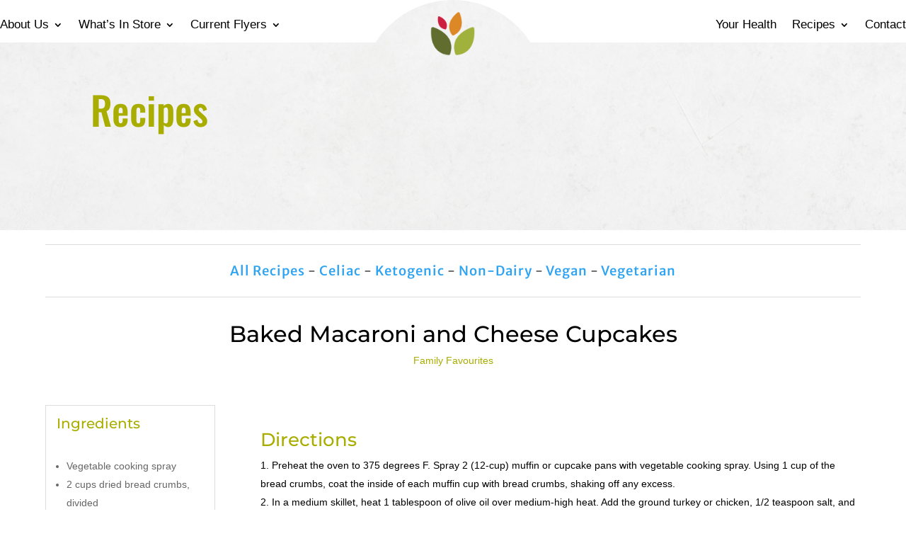

--- FILE ---
content_type: text/html; charset=utf-8
request_url: https://www.google.com/recaptcha/api2/anchor?ar=1&k=6Lfflf8gAAAAAD1BvvBFBvfTREGXjtXfFSvyBIu2&co=aHR0cHM6Ly93d3cubnV0dGVycy5jb206NDQz&hl=en&v=N67nZn4AqZkNcbeMu4prBgzg&size=invisible&anchor-ms=20000&execute-ms=30000&cb=fwroz3xdmee
body_size: 48897
content:
<!DOCTYPE HTML><html dir="ltr" lang="en"><head><meta http-equiv="Content-Type" content="text/html; charset=UTF-8">
<meta http-equiv="X-UA-Compatible" content="IE=edge">
<title>reCAPTCHA</title>
<style type="text/css">
/* cyrillic-ext */
@font-face {
  font-family: 'Roboto';
  font-style: normal;
  font-weight: 400;
  font-stretch: 100%;
  src: url(//fonts.gstatic.com/s/roboto/v48/KFO7CnqEu92Fr1ME7kSn66aGLdTylUAMa3GUBHMdazTgWw.woff2) format('woff2');
  unicode-range: U+0460-052F, U+1C80-1C8A, U+20B4, U+2DE0-2DFF, U+A640-A69F, U+FE2E-FE2F;
}
/* cyrillic */
@font-face {
  font-family: 'Roboto';
  font-style: normal;
  font-weight: 400;
  font-stretch: 100%;
  src: url(//fonts.gstatic.com/s/roboto/v48/KFO7CnqEu92Fr1ME7kSn66aGLdTylUAMa3iUBHMdazTgWw.woff2) format('woff2');
  unicode-range: U+0301, U+0400-045F, U+0490-0491, U+04B0-04B1, U+2116;
}
/* greek-ext */
@font-face {
  font-family: 'Roboto';
  font-style: normal;
  font-weight: 400;
  font-stretch: 100%;
  src: url(//fonts.gstatic.com/s/roboto/v48/KFO7CnqEu92Fr1ME7kSn66aGLdTylUAMa3CUBHMdazTgWw.woff2) format('woff2');
  unicode-range: U+1F00-1FFF;
}
/* greek */
@font-face {
  font-family: 'Roboto';
  font-style: normal;
  font-weight: 400;
  font-stretch: 100%;
  src: url(//fonts.gstatic.com/s/roboto/v48/KFO7CnqEu92Fr1ME7kSn66aGLdTylUAMa3-UBHMdazTgWw.woff2) format('woff2');
  unicode-range: U+0370-0377, U+037A-037F, U+0384-038A, U+038C, U+038E-03A1, U+03A3-03FF;
}
/* math */
@font-face {
  font-family: 'Roboto';
  font-style: normal;
  font-weight: 400;
  font-stretch: 100%;
  src: url(//fonts.gstatic.com/s/roboto/v48/KFO7CnqEu92Fr1ME7kSn66aGLdTylUAMawCUBHMdazTgWw.woff2) format('woff2');
  unicode-range: U+0302-0303, U+0305, U+0307-0308, U+0310, U+0312, U+0315, U+031A, U+0326-0327, U+032C, U+032F-0330, U+0332-0333, U+0338, U+033A, U+0346, U+034D, U+0391-03A1, U+03A3-03A9, U+03B1-03C9, U+03D1, U+03D5-03D6, U+03F0-03F1, U+03F4-03F5, U+2016-2017, U+2034-2038, U+203C, U+2040, U+2043, U+2047, U+2050, U+2057, U+205F, U+2070-2071, U+2074-208E, U+2090-209C, U+20D0-20DC, U+20E1, U+20E5-20EF, U+2100-2112, U+2114-2115, U+2117-2121, U+2123-214F, U+2190, U+2192, U+2194-21AE, U+21B0-21E5, U+21F1-21F2, U+21F4-2211, U+2213-2214, U+2216-22FF, U+2308-230B, U+2310, U+2319, U+231C-2321, U+2336-237A, U+237C, U+2395, U+239B-23B7, U+23D0, U+23DC-23E1, U+2474-2475, U+25AF, U+25B3, U+25B7, U+25BD, U+25C1, U+25CA, U+25CC, U+25FB, U+266D-266F, U+27C0-27FF, U+2900-2AFF, U+2B0E-2B11, U+2B30-2B4C, U+2BFE, U+3030, U+FF5B, U+FF5D, U+1D400-1D7FF, U+1EE00-1EEFF;
}
/* symbols */
@font-face {
  font-family: 'Roboto';
  font-style: normal;
  font-weight: 400;
  font-stretch: 100%;
  src: url(//fonts.gstatic.com/s/roboto/v48/KFO7CnqEu92Fr1ME7kSn66aGLdTylUAMaxKUBHMdazTgWw.woff2) format('woff2');
  unicode-range: U+0001-000C, U+000E-001F, U+007F-009F, U+20DD-20E0, U+20E2-20E4, U+2150-218F, U+2190, U+2192, U+2194-2199, U+21AF, U+21E6-21F0, U+21F3, U+2218-2219, U+2299, U+22C4-22C6, U+2300-243F, U+2440-244A, U+2460-24FF, U+25A0-27BF, U+2800-28FF, U+2921-2922, U+2981, U+29BF, U+29EB, U+2B00-2BFF, U+4DC0-4DFF, U+FFF9-FFFB, U+10140-1018E, U+10190-1019C, U+101A0, U+101D0-101FD, U+102E0-102FB, U+10E60-10E7E, U+1D2C0-1D2D3, U+1D2E0-1D37F, U+1F000-1F0FF, U+1F100-1F1AD, U+1F1E6-1F1FF, U+1F30D-1F30F, U+1F315, U+1F31C, U+1F31E, U+1F320-1F32C, U+1F336, U+1F378, U+1F37D, U+1F382, U+1F393-1F39F, U+1F3A7-1F3A8, U+1F3AC-1F3AF, U+1F3C2, U+1F3C4-1F3C6, U+1F3CA-1F3CE, U+1F3D4-1F3E0, U+1F3ED, U+1F3F1-1F3F3, U+1F3F5-1F3F7, U+1F408, U+1F415, U+1F41F, U+1F426, U+1F43F, U+1F441-1F442, U+1F444, U+1F446-1F449, U+1F44C-1F44E, U+1F453, U+1F46A, U+1F47D, U+1F4A3, U+1F4B0, U+1F4B3, U+1F4B9, U+1F4BB, U+1F4BF, U+1F4C8-1F4CB, U+1F4D6, U+1F4DA, U+1F4DF, U+1F4E3-1F4E6, U+1F4EA-1F4ED, U+1F4F7, U+1F4F9-1F4FB, U+1F4FD-1F4FE, U+1F503, U+1F507-1F50B, U+1F50D, U+1F512-1F513, U+1F53E-1F54A, U+1F54F-1F5FA, U+1F610, U+1F650-1F67F, U+1F687, U+1F68D, U+1F691, U+1F694, U+1F698, U+1F6AD, U+1F6B2, U+1F6B9-1F6BA, U+1F6BC, U+1F6C6-1F6CF, U+1F6D3-1F6D7, U+1F6E0-1F6EA, U+1F6F0-1F6F3, U+1F6F7-1F6FC, U+1F700-1F7FF, U+1F800-1F80B, U+1F810-1F847, U+1F850-1F859, U+1F860-1F887, U+1F890-1F8AD, U+1F8B0-1F8BB, U+1F8C0-1F8C1, U+1F900-1F90B, U+1F93B, U+1F946, U+1F984, U+1F996, U+1F9E9, U+1FA00-1FA6F, U+1FA70-1FA7C, U+1FA80-1FA89, U+1FA8F-1FAC6, U+1FACE-1FADC, U+1FADF-1FAE9, U+1FAF0-1FAF8, U+1FB00-1FBFF;
}
/* vietnamese */
@font-face {
  font-family: 'Roboto';
  font-style: normal;
  font-weight: 400;
  font-stretch: 100%;
  src: url(//fonts.gstatic.com/s/roboto/v48/KFO7CnqEu92Fr1ME7kSn66aGLdTylUAMa3OUBHMdazTgWw.woff2) format('woff2');
  unicode-range: U+0102-0103, U+0110-0111, U+0128-0129, U+0168-0169, U+01A0-01A1, U+01AF-01B0, U+0300-0301, U+0303-0304, U+0308-0309, U+0323, U+0329, U+1EA0-1EF9, U+20AB;
}
/* latin-ext */
@font-face {
  font-family: 'Roboto';
  font-style: normal;
  font-weight: 400;
  font-stretch: 100%;
  src: url(//fonts.gstatic.com/s/roboto/v48/KFO7CnqEu92Fr1ME7kSn66aGLdTylUAMa3KUBHMdazTgWw.woff2) format('woff2');
  unicode-range: U+0100-02BA, U+02BD-02C5, U+02C7-02CC, U+02CE-02D7, U+02DD-02FF, U+0304, U+0308, U+0329, U+1D00-1DBF, U+1E00-1E9F, U+1EF2-1EFF, U+2020, U+20A0-20AB, U+20AD-20C0, U+2113, U+2C60-2C7F, U+A720-A7FF;
}
/* latin */
@font-face {
  font-family: 'Roboto';
  font-style: normal;
  font-weight: 400;
  font-stretch: 100%;
  src: url(//fonts.gstatic.com/s/roboto/v48/KFO7CnqEu92Fr1ME7kSn66aGLdTylUAMa3yUBHMdazQ.woff2) format('woff2');
  unicode-range: U+0000-00FF, U+0131, U+0152-0153, U+02BB-02BC, U+02C6, U+02DA, U+02DC, U+0304, U+0308, U+0329, U+2000-206F, U+20AC, U+2122, U+2191, U+2193, U+2212, U+2215, U+FEFF, U+FFFD;
}
/* cyrillic-ext */
@font-face {
  font-family: 'Roboto';
  font-style: normal;
  font-weight: 500;
  font-stretch: 100%;
  src: url(//fonts.gstatic.com/s/roboto/v48/KFO7CnqEu92Fr1ME7kSn66aGLdTylUAMa3GUBHMdazTgWw.woff2) format('woff2');
  unicode-range: U+0460-052F, U+1C80-1C8A, U+20B4, U+2DE0-2DFF, U+A640-A69F, U+FE2E-FE2F;
}
/* cyrillic */
@font-face {
  font-family: 'Roboto';
  font-style: normal;
  font-weight: 500;
  font-stretch: 100%;
  src: url(//fonts.gstatic.com/s/roboto/v48/KFO7CnqEu92Fr1ME7kSn66aGLdTylUAMa3iUBHMdazTgWw.woff2) format('woff2');
  unicode-range: U+0301, U+0400-045F, U+0490-0491, U+04B0-04B1, U+2116;
}
/* greek-ext */
@font-face {
  font-family: 'Roboto';
  font-style: normal;
  font-weight: 500;
  font-stretch: 100%;
  src: url(//fonts.gstatic.com/s/roboto/v48/KFO7CnqEu92Fr1ME7kSn66aGLdTylUAMa3CUBHMdazTgWw.woff2) format('woff2');
  unicode-range: U+1F00-1FFF;
}
/* greek */
@font-face {
  font-family: 'Roboto';
  font-style: normal;
  font-weight: 500;
  font-stretch: 100%;
  src: url(//fonts.gstatic.com/s/roboto/v48/KFO7CnqEu92Fr1ME7kSn66aGLdTylUAMa3-UBHMdazTgWw.woff2) format('woff2');
  unicode-range: U+0370-0377, U+037A-037F, U+0384-038A, U+038C, U+038E-03A1, U+03A3-03FF;
}
/* math */
@font-face {
  font-family: 'Roboto';
  font-style: normal;
  font-weight: 500;
  font-stretch: 100%;
  src: url(//fonts.gstatic.com/s/roboto/v48/KFO7CnqEu92Fr1ME7kSn66aGLdTylUAMawCUBHMdazTgWw.woff2) format('woff2');
  unicode-range: U+0302-0303, U+0305, U+0307-0308, U+0310, U+0312, U+0315, U+031A, U+0326-0327, U+032C, U+032F-0330, U+0332-0333, U+0338, U+033A, U+0346, U+034D, U+0391-03A1, U+03A3-03A9, U+03B1-03C9, U+03D1, U+03D5-03D6, U+03F0-03F1, U+03F4-03F5, U+2016-2017, U+2034-2038, U+203C, U+2040, U+2043, U+2047, U+2050, U+2057, U+205F, U+2070-2071, U+2074-208E, U+2090-209C, U+20D0-20DC, U+20E1, U+20E5-20EF, U+2100-2112, U+2114-2115, U+2117-2121, U+2123-214F, U+2190, U+2192, U+2194-21AE, U+21B0-21E5, U+21F1-21F2, U+21F4-2211, U+2213-2214, U+2216-22FF, U+2308-230B, U+2310, U+2319, U+231C-2321, U+2336-237A, U+237C, U+2395, U+239B-23B7, U+23D0, U+23DC-23E1, U+2474-2475, U+25AF, U+25B3, U+25B7, U+25BD, U+25C1, U+25CA, U+25CC, U+25FB, U+266D-266F, U+27C0-27FF, U+2900-2AFF, U+2B0E-2B11, U+2B30-2B4C, U+2BFE, U+3030, U+FF5B, U+FF5D, U+1D400-1D7FF, U+1EE00-1EEFF;
}
/* symbols */
@font-face {
  font-family: 'Roboto';
  font-style: normal;
  font-weight: 500;
  font-stretch: 100%;
  src: url(//fonts.gstatic.com/s/roboto/v48/KFO7CnqEu92Fr1ME7kSn66aGLdTylUAMaxKUBHMdazTgWw.woff2) format('woff2');
  unicode-range: U+0001-000C, U+000E-001F, U+007F-009F, U+20DD-20E0, U+20E2-20E4, U+2150-218F, U+2190, U+2192, U+2194-2199, U+21AF, U+21E6-21F0, U+21F3, U+2218-2219, U+2299, U+22C4-22C6, U+2300-243F, U+2440-244A, U+2460-24FF, U+25A0-27BF, U+2800-28FF, U+2921-2922, U+2981, U+29BF, U+29EB, U+2B00-2BFF, U+4DC0-4DFF, U+FFF9-FFFB, U+10140-1018E, U+10190-1019C, U+101A0, U+101D0-101FD, U+102E0-102FB, U+10E60-10E7E, U+1D2C0-1D2D3, U+1D2E0-1D37F, U+1F000-1F0FF, U+1F100-1F1AD, U+1F1E6-1F1FF, U+1F30D-1F30F, U+1F315, U+1F31C, U+1F31E, U+1F320-1F32C, U+1F336, U+1F378, U+1F37D, U+1F382, U+1F393-1F39F, U+1F3A7-1F3A8, U+1F3AC-1F3AF, U+1F3C2, U+1F3C4-1F3C6, U+1F3CA-1F3CE, U+1F3D4-1F3E0, U+1F3ED, U+1F3F1-1F3F3, U+1F3F5-1F3F7, U+1F408, U+1F415, U+1F41F, U+1F426, U+1F43F, U+1F441-1F442, U+1F444, U+1F446-1F449, U+1F44C-1F44E, U+1F453, U+1F46A, U+1F47D, U+1F4A3, U+1F4B0, U+1F4B3, U+1F4B9, U+1F4BB, U+1F4BF, U+1F4C8-1F4CB, U+1F4D6, U+1F4DA, U+1F4DF, U+1F4E3-1F4E6, U+1F4EA-1F4ED, U+1F4F7, U+1F4F9-1F4FB, U+1F4FD-1F4FE, U+1F503, U+1F507-1F50B, U+1F50D, U+1F512-1F513, U+1F53E-1F54A, U+1F54F-1F5FA, U+1F610, U+1F650-1F67F, U+1F687, U+1F68D, U+1F691, U+1F694, U+1F698, U+1F6AD, U+1F6B2, U+1F6B9-1F6BA, U+1F6BC, U+1F6C6-1F6CF, U+1F6D3-1F6D7, U+1F6E0-1F6EA, U+1F6F0-1F6F3, U+1F6F7-1F6FC, U+1F700-1F7FF, U+1F800-1F80B, U+1F810-1F847, U+1F850-1F859, U+1F860-1F887, U+1F890-1F8AD, U+1F8B0-1F8BB, U+1F8C0-1F8C1, U+1F900-1F90B, U+1F93B, U+1F946, U+1F984, U+1F996, U+1F9E9, U+1FA00-1FA6F, U+1FA70-1FA7C, U+1FA80-1FA89, U+1FA8F-1FAC6, U+1FACE-1FADC, U+1FADF-1FAE9, U+1FAF0-1FAF8, U+1FB00-1FBFF;
}
/* vietnamese */
@font-face {
  font-family: 'Roboto';
  font-style: normal;
  font-weight: 500;
  font-stretch: 100%;
  src: url(//fonts.gstatic.com/s/roboto/v48/KFO7CnqEu92Fr1ME7kSn66aGLdTylUAMa3OUBHMdazTgWw.woff2) format('woff2');
  unicode-range: U+0102-0103, U+0110-0111, U+0128-0129, U+0168-0169, U+01A0-01A1, U+01AF-01B0, U+0300-0301, U+0303-0304, U+0308-0309, U+0323, U+0329, U+1EA0-1EF9, U+20AB;
}
/* latin-ext */
@font-face {
  font-family: 'Roboto';
  font-style: normal;
  font-weight: 500;
  font-stretch: 100%;
  src: url(//fonts.gstatic.com/s/roboto/v48/KFO7CnqEu92Fr1ME7kSn66aGLdTylUAMa3KUBHMdazTgWw.woff2) format('woff2');
  unicode-range: U+0100-02BA, U+02BD-02C5, U+02C7-02CC, U+02CE-02D7, U+02DD-02FF, U+0304, U+0308, U+0329, U+1D00-1DBF, U+1E00-1E9F, U+1EF2-1EFF, U+2020, U+20A0-20AB, U+20AD-20C0, U+2113, U+2C60-2C7F, U+A720-A7FF;
}
/* latin */
@font-face {
  font-family: 'Roboto';
  font-style: normal;
  font-weight: 500;
  font-stretch: 100%;
  src: url(//fonts.gstatic.com/s/roboto/v48/KFO7CnqEu92Fr1ME7kSn66aGLdTylUAMa3yUBHMdazQ.woff2) format('woff2');
  unicode-range: U+0000-00FF, U+0131, U+0152-0153, U+02BB-02BC, U+02C6, U+02DA, U+02DC, U+0304, U+0308, U+0329, U+2000-206F, U+20AC, U+2122, U+2191, U+2193, U+2212, U+2215, U+FEFF, U+FFFD;
}
/* cyrillic-ext */
@font-face {
  font-family: 'Roboto';
  font-style: normal;
  font-weight: 900;
  font-stretch: 100%;
  src: url(//fonts.gstatic.com/s/roboto/v48/KFO7CnqEu92Fr1ME7kSn66aGLdTylUAMa3GUBHMdazTgWw.woff2) format('woff2');
  unicode-range: U+0460-052F, U+1C80-1C8A, U+20B4, U+2DE0-2DFF, U+A640-A69F, U+FE2E-FE2F;
}
/* cyrillic */
@font-face {
  font-family: 'Roboto';
  font-style: normal;
  font-weight: 900;
  font-stretch: 100%;
  src: url(//fonts.gstatic.com/s/roboto/v48/KFO7CnqEu92Fr1ME7kSn66aGLdTylUAMa3iUBHMdazTgWw.woff2) format('woff2');
  unicode-range: U+0301, U+0400-045F, U+0490-0491, U+04B0-04B1, U+2116;
}
/* greek-ext */
@font-face {
  font-family: 'Roboto';
  font-style: normal;
  font-weight: 900;
  font-stretch: 100%;
  src: url(//fonts.gstatic.com/s/roboto/v48/KFO7CnqEu92Fr1ME7kSn66aGLdTylUAMa3CUBHMdazTgWw.woff2) format('woff2');
  unicode-range: U+1F00-1FFF;
}
/* greek */
@font-face {
  font-family: 'Roboto';
  font-style: normal;
  font-weight: 900;
  font-stretch: 100%;
  src: url(//fonts.gstatic.com/s/roboto/v48/KFO7CnqEu92Fr1ME7kSn66aGLdTylUAMa3-UBHMdazTgWw.woff2) format('woff2');
  unicode-range: U+0370-0377, U+037A-037F, U+0384-038A, U+038C, U+038E-03A1, U+03A3-03FF;
}
/* math */
@font-face {
  font-family: 'Roboto';
  font-style: normal;
  font-weight: 900;
  font-stretch: 100%;
  src: url(//fonts.gstatic.com/s/roboto/v48/KFO7CnqEu92Fr1ME7kSn66aGLdTylUAMawCUBHMdazTgWw.woff2) format('woff2');
  unicode-range: U+0302-0303, U+0305, U+0307-0308, U+0310, U+0312, U+0315, U+031A, U+0326-0327, U+032C, U+032F-0330, U+0332-0333, U+0338, U+033A, U+0346, U+034D, U+0391-03A1, U+03A3-03A9, U+03B1-03C9, U+03D1, U+03D5-03D6, U+03F0-03F1, U+03F4-03F5, U+2016-2017, U+2034-2038, U+203C, U+2040, U+2043, U+2047, U+2050, U+2057, U+205F, U+2070-2071, U+2074-208E, U+2090-209C, U+20D0-20DC, U+20E1, U+20E5-20EF, U+2100-2112, U+2114-2115, U+2117-2121, U+2123-214F, U+2190, U+2192, U+2194-21AE, U+21B0-21E5, U+21F1-21F2, U+21F4-2211, U+2213-2214, U+2216-22FF, U+2308-230B, U+2310, U+2319, U+231C-2321, U+2336-237A, U+237C, U+2395, U+239B-23B7, U+23D0, U+23DC-23E1, U+2474-2475, U+25AF, U+25B3, U+25B7, U+25BD, U+25C1, U+25CA, U+25CC, U+25FB, U+266D-266F, U+27C0-27FF, U+2900-2AFF, U+2B0E-2B11, U+2B30-2B4C, U+2BFE, U+3030, U+FF5B, U+FF5D, U+1D400-1D7FF, U+1EE00-1EEFF;
}
/* symbols */
@font-face {
  font-family: 'Roboto';
  font-style: normal;
  font-weight: 900;
  font-stretch: 100%;
  src: url(//fonts.gstatic.com/s/roboto/v48/KFO7CnqEu92Fr1ME7kSn66aGLdTylUAMaxKUBHMdazTgWw.woff2) format('woff2');
  unicode-range: U+0001-000C, U+000E-001F, U+007F-009F, U+20DD-20E0, U+20E2-20E4, U+2150-218F, U+2190, U+2192, U+2194-2199, U+21AF, U+21E6-21F0, U+21F3, U+2218-2219, U+2299, U+22C4-22C6, U+2300-243F, U+2440-244A, U+2460-24FF, U+25A0-27BF, U+2800-28FF, U+2921-2922, U+2981, U+29BF, U+29EB, U+2B00-2BFF, U+4DC0-4DFF, U+FFF9-FFFB, U+10140-1018E, U+10190-1019C, U+101A0, U+101D0-101FD, U+102E0-102FB, U+10E60-10E7E, U+1D2C0-1D2D3, U+1D2E0-1D37F, U+1F000-1F0FF, U+1F100-1F1AD, U+1F1E6-1F1FF, U+1F30D-1F30F, U+1F315, U+1F31C, U+1F31E, U+1F320-1F32C, U+1F336, U+1F378, U+1F37D, U+1F382, U+1F393-1F39F, U+1F3A7-1F3A8, U+1F3AC-1F3AF, U+1F3C2, U+1F3C4-1F3C6, U+1F3CA-1F3CE, U+1F3D4-1F3E0, U+1F3ED, U+1F3F1-1F3F3, U+1F3F5-1F3F7, U+1F408, U+1F415, U+1F41F, U+1F426, U+1F43F, U+1F441-1F442, U+1F444, U+1F446-1F449, U+1F44C-1F44E, U+1F453, U+1F46A, U+1F47D, U+1F4A3, U+1F4B0, U+1F4B3, U+1F4B9, U+1F4BB, U+1F4BF, U+1F4C8-1F4CB, U+1F4D6, U+1F4DA, U+1F4DF, U+1F4E3-1F4E6, U+1F4EA-1F4ED, U+1F4F7, U+1F4F9-1F4FB, U+1F4FD-1F4FE, U+1F503, U+1F507-1F50B, U+1F50D, U+1F512-1F513, U+1F53E-1F54A, U+1F54F-1F5FA, U+1F610, U+1F650-1F67F, U+1F687, U+1F68D, U+1F691, U+1F694, U+1F698, U+1F6AD, U+1F6B2, U+1F6B9-1F6BA, U+1F6BC, U+1F6C6-1F6CF, U+1F6D3-1F6D7, U+1F6E0-1F6EA, U+1F6F0-1F6F3, U+1F6F7-1F6FC, U+1F700-1F7FF, U+1F800-1F80B, U+1F810-1F847, U+1F850-1F859, U+1F860-1F887, U+1F890-1F8AD, U+1F8B0-1F8BB, U+1F8C0-1F8C1, U+1F900-1F90B, U+1F93B, U+1F946, U+1F984, U+1F996, U+1F9E9, U+1FA00-1FA6F, U+1FA70-1FA7C, U+1FA80-1FA89, U+1FA8F-1FAC6, U+1FACE-1FADC, U+1FADF-1FAE9, U+1FAF0-1FAF8, U+1FB00-1FBFF;
}
/* vietnamese */
@font-face {
  font-family: 'Roboto';
  font-style: normal;
  font-weight: 900;
  font-stretch: 100%;
  src: url(//fonts.gstatic.com/s/roboto/v48/KFO7CnqEu92Fr1ME7kSn66aGLdTylUAMa3OUBHMdazTgWw.woff2) format('woff2');
  unicode-range: U+0102-0103, U+0110-0111, U+0128-0129, U+0168-0169, U+01A0-01A1, U+01AF-01B0, U+0300-0301, U+0303-0304, U+0308-0309, U+0323, U+0329, U+1EA0-1EF9, U+20AB;
}
/* latin-ext */
@font-face {
  font-family: 'Roboto';
  font-style: normal;
  font-weight: 900;
  font-stretch: 100%;
  src: url(//fonts.gstatic.com/s/roboto/v48/KFO7CnqEu92Fr1ME7kSn66aGLdTylUAMa3KUBHMdazTgWw.woff2) format('woff2');
  unicode-range: U+0100-02BA, U+02BD-02C5, U+02C7-02CC, U+02CE-02D7, U+02DD-02FF, U+0304, U+0308, U+0329, U+1D00-1DBF, U+1E00-1E9F, U+1EF2-1EFF, U+2020, U+20A0-20AB, U+20AD-20C0, U+2113, U+2C60-2C7F, U+A720-A7FF;
}
/* latin */
@font-face {
  font-family: 'Roboto';
  font-style: normal;
  font-weight: 900;
  font-stretch: 100%;
  src: url(//fonts.gstatic.com/s/roboto/v48/KFO7CnqEu92Fr1ME7kSn66aGLdTylUAMa3yUBHMdazQ.woff2) format('woff2');
  unicode-range: U+0000-00FF, U+0131, U+0152-0153, U+02BB-02BC, U+02C6, U+02DA, U+02DC, U+0304, U+0308, U+0329, U+2000-206F, U+20AC, U+2122, U+2191, U+2193, U+2212, U+2215, U+FEFF, U+FFFD;
}

</style>
<link rel="stylesheet" type="text/css" href="https://www.gstatic.com/recaptcha/releases/N67nZn4AqZkNcbeMu4prBgzg/styles__ltr.css">
<script nonce="2IvU5ivi60aAKwSWMQfMuA" type="text/javascript">window['__recaptcha_api'] = 'https://www.google.com/recaptcha/api2/';</script>
<script type="text/javascript" src="https://www.gstatic.com/recaptcha/releases/N67nZn4AqZkNcbeMu4prBgzg/recaptcha__en.js" nonce="2IvU5ivi60aAKwSWMQfMuA">
      
    </script></head>
<body><div id="rc-anchor-alert" class="rc-anchor-alert"></div>
<input type="hidden" id="recaptcha-token" value="[base64]">
<script type="text/javascript" nonce="2IvU5ivi60aAKwSWMQfMuA">
      recaptcha.anchor.Main.init("[\x22ainput\x22,[\x22bgdata\x22,\x22\x22,\[base64]/[base64]/[base64]/ZyhXLGgpOnEoW04sMjEsbF0sVywwKSxoKSxmYWxzZSxmYWxzZSl9Y2F0Y2goayl7RygzNTgsVyk/[base64]/[base64]/[base64]/[base64]/[base64]/[base64]/[base64]/bmV3IEJbT10oRFswXSk6dz09Mj9uZXcgQltPXShEWzBdLERbMV0pOnc9PTM/bmV3IEJbT10oRFswXSxEWzFdLERbMl0pOnc9PTQ/[base64]/[base64]/[base64]/[base64]/[base64]\\u003d\x22,\[base64]\x22,\x22LjrDnsOiw7QHwoTDhkAkNW4+M8OKwpYhR8Kyw78ifEPCtMKXflbDhcOhw7JJw5vDlcK7w6pcWwI2w6fCgh9Bw4VMWTk3w6HDksKTw4/DkMKHwrg9wpDCsDYRwoXCkcKKGsOMw6h+Z8OmEAHCq0PCh8Ksw67Cr0Jda8OWw6MWHFIWYm3CkMOuU2PDvcKXwplaw4kvbHnDtzIHwrHDkcKUw7bCv8Kvw7dbVEAGMk0YQwbCtsOKWVxww7TCpB3CiUcQwpMewoEQwpfDsMO/wp43w7vCqMK9wrDDri3DiSPDpD1PwrduH23CpsOAw7vCvMKBw4jCj8OFbcKtTMO0w5XCsWTCrsKPwpNxwqTCmHdbw7fDpMKyOzgewqzCgTzDqw/CoMO9wr/Cr0Avwr9ewoHCu8OJK8KqacOLdEd/Oyw+csKEwpwkw54bamgkUMOED38QLSXDiSdzWsO4NB4EFsK2IVHCpW7CinQRw5Zvw7DCp8O9w7lLwoXDszMlAgNpwqnCqcOuw6LCrkPDly/DmcOEwrdLw5fCihxFwoLCiB/DvcKUw5zDjUwKwrA1w7Naw6bDglHDk1LDj1XDl8KJNRvDjMKhwp3Dv1QDwowgHsKDwoxfHcKcRMOdw6/CjsOyJSPDgsKBw5V3w7B+w5TCtgZbc0jDt8OCw7vCoC11R8OEwqfCjcKVXjHDoMOnw5tGTMO8w6kZKsK5w7MeJsK9WjfCpsK8L8OHdVjDnHV4wqsIU2fClcK+wrXDkMO4wqvDu8O1bnMxwpzDn8KMwo0rREnDssO2bmrDrcOGRW7Do8OCw5Q1csOdYcK2wpc/SU/DiMKtw6PDtBfCicKSw6zCnm7DusK1wokxXWB/HF4Zwp/Dq8OnXgjDpAEnVMOyw79uw60Ow7d/LXfCl8OvJ0DCvMK2GcOzw6bDlDd8w6/CrXl7wrZJwpHDnwfDpcOMwpVUL8Kiwp/DvcOvw7bCqMKxwr5lIxXDmwhIe8O6wqbCp8Kow4vDmMKaw7jCgsKLM8OKYkvCrMO0wqkNFVZIJsORMHzCiMKAwoLCpcOkb8KzworDtHHDgMKzwofDgEdGw5TCmMKrBsOAKMOGampuGMKRbSN/GBzCoWVAw4RELz9+FcOYw4nDu23Dq2rDrMO9CMOvXMOywrfCssKJwqnCgBkOw6xaw7gBUncfwpLDucK7HmItWsOgwpRHUcKjwqfCsSDDocKoC8KDecKWTsKbW8Kbw4JHwrBTw5Efw5AUwq8bVS/DnQfCrlpbw6Afw7oYLAXChMK1wpLCkMOGC2TDlD/DkcK1wofCpDZFw5TDrcKkO8KvRsOAwrzDpm1SwofCqxnDqMOCwqTCqcK6BMKNLBklw63CmmVYwqY9wrFGBGxYfHfDjsO1wqR1cyhbw4LCthHDmjXDtQg2DVtaPS41wpBkw67CnsOMwo3CncK1e8O1w5IbwrkPwoZHw7TDp8OvwqnDkcKAGMKWJggVdmB/ecOiw6t5w6AiwqkswpbCnDwYSXR4b8KpJcKteHzCjMOCTnllwofCo8OTwpXCj1nDrV/[base64]/DrMKlwrHDp1pDwppMw5MSw6/DmsKvW8Kzw7oKOsKPesOpWU7Cj8OPwpkVwqTDljvCqBZhBRrCukMDwp/DjRBmagXCmwjCm8OdXMK3wrtIeADDt8KTMnQFw5DCpsO4w7TCm8KmOsOAwr9eKmfDqcOMSF8Cw6zCmR/CiMOmw5LDnmPDlnbDh8KvVUZJO8KPwrAPCE/DhsKjwrA+ASbDrsKhSMKzABkCSsKQfBobE8Knd8KkJ006Q8OKw6zDrsK9CsKnZh4HwqXDhX4bwofCuQbDv8KOw74HKkbCrcKHSsOcJ8OOUMOMNQQfwo4vw5vCr3zDpMOZHm3Dt8Kpwo/[base64]/[base64]/CvcKBwpDCj3HCgEsCdsOCwrTCtw4yc1txwojDscO8wq87w4c+w7fCnnocw4HDicKywo4kFHvDqsKEPEFRNHrDg8K9w6MWw7FZLcKMSUTCiVAQYcKOw5DDsXVXEEMyw6jCtAkjwqRxwoDCpWjCh0JLAMOddkTCoMO2wpUhfXzDmiXCjW1Sw7vDpsOJVcOZw69ow6/[base64]/[base64]/Dr8Ksw6hKJwkbwoU6GMO4L8OPBMK9wop2wp/[base64]/CsHjCrzXDtF/CqsOFQBUDw6vCrHzDqHEraVLCsMOmCsODwrLCsMKlHMOZw5jDjcOKw7xCWWY+FGoxTAArwobDtsObwqvDgnEsWAY0wo/[base64]/CrcKDTXjCocKeC0Rlw4jDlMO/wpHDqcOeCnMZF8Kew5YLbHVnwrkjL8K4dMK/w6pVe8K0DQAnXsKnOcKVw5XCpcOCw4krLMK+PxfCksORfRnDqMKQwr3CrCPCgMOmNUp3EcOgw7TDj1ANwoXCjsOvTMOrw75DFsKhZ0TCj8KGwrXCrQvCsjoXw4ITS3YNwofCoVU/w6VZw7zCosKSw7LDsMO4CBETwqdUwpRGNMKKYHTCpwfCvgZBw5LDosKDHMKYeXRFw7Buwq3CpA4caRFcJQF7wqHCq8KVDMO/wrfClMKiKjQkLm9qF3vDsBLDjMObVXjCi8O8JsKnS8Ohw6ULw7kaw5LCq0Z7JMOmwq8uTcOvw5/CgMO3D8OvQ0nDsMKsMCjDhsOiHcKKw7HDjELCm8O9w53DiGHCkg/CoWXDtgotw7Akw6ImU8OdwrM9RCwgwr/[base64]/CnGvDhEbCui9RwqNlw7oxDsOswr7DjmApPAFsw5sDYypNwq7Dm0ptw4h6w51vwqkpXsOqfy8pwrvDiBrCmMOcwojDtsOTw5JOfCzChmBiw4rCp8Otw4w3wq4ow5XDt2HDn2PCu8OWY8KGwqcVUzh3dsOqZcODUD40TVtJJMO/OsOqCsKNw5h4EglSwpnCtMKhf8O8AsOEwr7CisKhw4rCvmLDvVMLWMOUX8KrPsOQBMO7Q8Kcw5MWwplNwrPDssOhYnJqUMK7wpDCkE3Dv1ddGsKsABELEEPDrUo1MEfDnA/DiMOuw63DlGx6wqnDvnMeQkt+V8OPwoZyw6F/w6BAC0PCqkIPwqxoX2/Cni/DmRnDrsOBw5rCoCxgGcOSwo7Dj8OyNV0SD21vwpBjeMO/wozCpHh9wopbcBYPwqRBw4HChCQJbChPw7dBacKuNcKHworDmMKqw7h6w6XCniXDkcOBwrgwCsKawq5Sw4dQK1JXw7QTb8KoHi/DucO+NcOLfMK0KMOUE8OYcz3CgsOJP8OSw5sbMxIiwpbClGPDkCLChcOsByLDu00Ewo13NMK/wrAlw5NHOcKyPsOkCF44Nw4bw7M6w57CihzDpgAAw6HCnsKWdg1nC8KgwqbCjAYHw6I2I8O/w5PCnMOIwrzCqWXDkGUBYm8wdcKqOMK9ZsO0V8KJwoJiw6EIw4UJdMOkw6xRJcO3dWxIAcOQwoltw7DCoSYYaw1ww5xVwqnCoh5Ewr/DnMKHeDE3XMKqA1/DtTfClcKGfsOQAXLDl27CgsKufsK9w7tnwoPCqsKyMRPCk8OsSz0ywq9JHSPDr2fDsjDDsmfComdTw6d7w594w4g5w7IRw5/DrsOGXsK+VsKqwojChMOmwrpMSMOVNiDCucKGw57Cv8KmwpUKPGnCglDCt8OhMig4w4HDh8KoMBXCnA3CtzpUw6jCgMOtehB3SkIowqcDw7zCpzRYwqdDTMO/w5caw78bwpTCsTZgwrtrwrHDrxRQJsKDesOUO13ClmkCBMK8wqBDwp/DmT9/w4IJwqAqc8Oqw4dwwojCoMOYwp0dUW/[base64]/[base64]/[base64]/Ds152LMOpwqTCuxnDiU1pwpLDkcK8w5bCp8O1w618U8OxfEI6XsOCV3BLLAdDwpTCti5Nwo4Uwo5Rw7/CmB9JwpbDvTYUwrsswppBZjLCkcKkwrV1wqRPPxhlw7Vpw67CoMKmORxqPmzDkwPCksKOwqfDgTQNw4c4w4bDrzTCg8OOw5PCnXhbw6tmw5wrUMO/wqDDjEvCrU48eiB5woXCgivDlzDCmRJXwp7ClzHCqE4xw6h/[base64]/Dhgk7wr7DicKxK8K/XcKcw6NEwpXDmsO2wroLw7HCjcKew7TCgzTCoU5aR8OCwptNPTTChsK5w7HCq8OSw7fCiUnCp8Ozw4jCnDLCuMKFw6vCn8Omw7VRGRkWEsOLwqEEwpl6K8OzODQve8KFLkDDpsKZIsKhw4nCrCXCiT1SF2Uswp/DoHIaU1/Dt8K+PC3CjcOYwpNsZnXCjjrCjsOjwokSw4rDk8O4WTfDhMOYwqMscMK9wrfDsMKiLwEhXirDnmsrw4hVOcKjfMOuwqUowrUCw7nChsOUD8K3w5thwonClcOEwq4gw4vCnmrDtcOPElBywrTCiUI+LcKfOcOOwprCmcOiw5fDri3CnsK/X3wew7fDpnHCijzDrTLDm8KOwp0DwqbCsMOFwoVvRBhMVcO9b0Unw5TCqQNZexpzaMOZWcK0wr/Coyh3wrHDpQ54w47Dn8OSwol1wqbCrC7Cp2HCsMKlYcK3KsObwrAFwpRNwofCsMKlTUBnWS3Cq8KxwoNsw6nCoV84w79ebcKDw6HDosOVO8KrwonCkMKpw6tCwottFG9ywpc6ABfCr3jCmcOlCH/CpWTDiyFsC8OywoLDvk1VwqXDjcK+ZXNCw7vDosOiZcKSMQ3CkRnDlj4hwo17ThjCrcOFw4AbV2rDizHCo8KzcULDhcKGJCAsEcKrODJcwpfDo8KHSmknwoV5dC9Jw68SWVHDvsKVwrtRM8O/w6jCp8OiIjDChsOZw6vDjzXDvMO2w7Imw4sqAS3CmsKPEcOuZRjCl8OOKVrCnMOYwopXSUU+w4wjBhdadcOnw7x8worCrsOww5p1VyXCimMfw5FNw5QOwpAYw68Pw6/CjMKtw54rR8KQSDnDmsKWw71MwpfDji/DicOMwqZ5JlJGwpDDg8K5w5UWAjRLw5/Ct1XChsKsasKKw6zCgGd1wqw7w5skwqTCvMKlw6BfaFbDrzPDsyTClcKlfMKnwq4Ow43DpMOTJCvCiU3CvnDDgkTCpsK5ecOpKsOiV03DgMO+w7vCn8OMDcKIw7fDkMO0dMKIPsK6Y8Ouw4NHYMOsN8OIw4/CocKTwoMawosaw7wIw41Gwq/DjMKDw4/DlsOJHwF2GBhobmpWwoAAw6/[base64]/woPCuMOpTFN6TsKpGBQYV3I4Q8ONaMONMcKJGMKewosuw6J0wphPwo4Ww7QQQhE8G3hjwp0XfQXDrcKQw61kwqjCiWnCsRvDtcOZw6fCrBzClMKkSMKnw68PwpfCsmF6IggxN8KeERoPOsOJGsKnSV/ChVfDo8KsIjZuwoASw69xwqXDmcOvantIGMOTw6nDhgTDmi/DisKvwr7CpGJtehAgwr58woPCn0HDh0DCsxFVwqzCp0HDlFfCmwHDrsOtw5QFwr9UDHLCmcK4w5ESw5J8TcKyw4zDpsKxw6vCsnZywqHCuMKYFsOCwo/DmcOrw4xiw5vDhMK5w7Ygw7bCrMKiw6xjw7TDqWwdworCscKPw7Jiw58Fw65Yc8OqdSDDoXHDo8O0w5wlwo/[base64]/DncO3wo0yEgUTwoc2NMKzw7HCn0LChHDDii3CmsOPwqRIwqfDosOkwoLCkWAwQcOfwqjCkcKYwrgkc03DvsOpwpcvc8Kaw6TCvsOPw6/Dj8KCw5DDh0/DncKbwo06w6FlwoZHL8OLSMOVwq1uJ8OEw4DCjcOQw7geYB0vSSHDtE7CvHLDjFTDjk4LScK6U8OQPcK+eCNJw7UBJyDCqiXCtsO7CcKDw4rChV1KwoJvLMKMOcOFwoBdCcOeesK9JyFPw4lYYHldUsONwoTDmz/ChQp9w4vDtcKjfsKYw7rDgSDCpsKvXcO7FiczM8KIVUpRwp8ow7wHw6ttw6YZw6tJNMK+wqAsw73DvsOTwrwFwpvDnWtWWcKfYsOHPcKcw4LCqHIiV8OBLMKCVlPCiVvDqwDDsnh2d3LCkywpw7PDskXCtlABR8KNw6zDssOFwrnCjEx+RsO6NDMXw4xGw63DmS/CvsKgw5cXwo/DlMOnVsOMDcOmZsO+RsO0wowCJMOhLjYtWcKuw6jCvcONwqDCocKBwoHCn8OQAGdlI1XCgMOqFnZSLhIhfjhww5fCsMKlPQrCqcOjNHXDnndIwokCw5fCuMK/w6V2KsOhwrMjdzbCtMOVw6JxLRXDgVFvw5rCrsOuwq3ClxLDjVPDrcKywrs5w6wKTBhuw6rCmy/CgMKNwrtQw6fCksOvSsOOwp5Rw6ZlwrjDsm3DvcOmLVzDrsOOw5PDi8OuacKvw6tGwowBY2AhMzNbB3rCj1RuwpAGw4bDo8Kow6fDi8OcKMOiwpIPcsKHZsKgw6rCpkYtPRTCj3LDs2jDs8KdworDsMOpwpknw7gseh7Dlz/Cg1LCtj/DmsOtw7hpOcKYwoxmZ8KhEMOHF8ODw4PCnsKTw5wVwo5sw5zDoxluw5E9wrDDrzRYXsOUasOTw5PDvsOKfjYqwrXDiDRmVTAYFgHDv8KFVsKPRTYLA8OKAcKqwobDsMOxw4nDtMKKYFjCpcOLUMOhw7vDhsONeknDrF0tw5LDkMKCajPCk8OAwoPDnG/Ct8OaasOqccOMcsKWw6fCuMOkDMOmwqFTw7J6AsOAw6V/wrc6JXRpwrg7w6HDjsOVw6dpwqfDsMOUw6FHwoPDvlHCk8KMwqHCtn1OeMKmw5PDo2Vsw4RQTcOsw5wkBsKLLQNrw5YmYcKzMj0Jw5w1w4ZtwrF9YTkbOBzDo8O1chLCjlcGw7jDiMK1w43CpUHDrknCusK/w6UKw5nDgk1ECcOkwrUCw5fCj1bDsiPDlMOhw5TCjEjCscOJwqPCvl/ClsODw6zCtcKowoHCqFY0WcKJw6Zbw5vDp8OJHnjDscOLeHjCqwrDvB8wwrzDtxDDrVLDh8KQCXDDlsKZw5hIa8KcDAQ+MRLDq1wNw79WJEbCnkTDpsOqwr4ywrZRwqJ/FsOYw6l8FMKaw60FdChDw5/[base64]/CtVUaOz/DlFPDmsKEw53DvzZdw43CssOCGMOwN0U6w4TChmQNwoJ3UcOcwqbCi3fDt8KywqMcFcO2w7PDhR/CgyTCm8KYKQg6woZMEHldRcKewqssMCPCn8KQwqU5w5HDu8KvNxIFwq1Awp7CvcKwKwgeWMKjOlNGwosMw6DDmUt/QcKJw6ETKEpfAytdPUMKw6Q/fsO8IsO3Q3DCk8OXeGvDg3fCi8KxT8OMAkYNYsOCw7B7bsOWKgjDjcOdYMKcw5xQw6MeBHjCrMOPTcKmVH/CuMK9w7U3w4MVw6/CucOgw7VzckA3W8Kyw6gbasOYwp4XwoJOwpVRA8K8dVPCt8O0MMK1YcO6CzzCpsO8wprCkMKZT1ZGwoLDlyEwGx7ChU3DqgsBw6zDnnPCjAhwK3/CkRp+wrXDsMOnw7fDuQcTw5LDtsOsw57ClSMTMMKMwqRRwrhzMcOcETfCqMO3YsKMCFzCsMOVwpgKw5IbI8KJwo7CgB8vwpbDjsOFNwHDsxolw6kSw6rDvsKGw5YdwqzCq3Qaw64Bw4ErTHzDlsOiE8OnH8OwL8OZRMK3OD1xRBpQY1/CuMO8w7zCmFFxwoJLwqXDtsKCcsKSwq/Ch3EAwplUVGDCgw3DngYTw5B4LzDDgQc4wpZDw558BsKiZFJywqszeMKpBko6w4Zlw4/ClEA6w75Rw7BAw6rDmmlYJThREcO3YcK1M8K1XWswU8O8wrXCksOzw4NiLMK7MMKKw4XDssOwCsOsw5XDkV1kAcKACks3WsKww5R0ZFDDgcKrwqZhVG9Jw7Jvb8OAwrhJa8Oow7vDmlAEXHNMw6cGwpUvN2gQWMOFIsKTKgvCmcO3wo7CrRh4AMKHZk8owo/DmMKTDsKkZsKowqxcwonDrTgwwqhkcnTDhE87w4ttN3fCssK7QDN7fEDDjsK9VzzCrCrDgBF6WC99wqDDtT/CnWJKwqbDlx8zw44mwpYeP8OEw6pPNkrDgcKjw61tAA4QD8O2w7HDr1QLKh7DuRPCqMOZw7Bew5bDnhjDo8OjYsOPwprCvMOmw7Bbw4JHw5zDjMOewrpXwrhpwq7CscOCO8K4VsKsVAsMKMO6woPCvMOtMMO0w73Cn0DDpcK7ZyzDvsOeIhF/wp99UMO7asOtIsKFKMKmw7nDrwpkw7ZUw7oUw7Ykw6PCv8ORwpPDkmbDvkPDrF5AW8OqZMO1wqNDw77CnSrDl8OmV8OGw4EDaQQhw6AqwpoJR8KCw6UvES82w7XCnmsOZcOHVm/CqQZzwrwQbynDncO/e8OMw6fCv0sWwpPChcK6cQHDqVANw6c+NsODecO8XFZtGsKEwoTCo8OVPwB+ehEjwpDCpSvCtXLCo8OrZT4oAsKMPcOPwpBdCcOHw67CuXfDuw/ClW7CnEJDwoJ1bFl5w5PCqsKxNwPDocO2w4vCiW59wrQgw6LDrDTCjsKoI8KkwqrDosKhw5/[base64]/Cn1ETMMOCS3rDogzCh8KSw47CusK/LjUYwqLDmsO/wqcLw5huw6/CrjTDpcKpw6BhwpZ7w4VNwolAH8K0DFLDt8OywrfCpcOVO8KFw6bDrm8KLMODcnXDgyJNccK8C8Orw5BhWGN1wokBwoTCn8OHS3/DtcKHB8O9HsKbw5XCgzRRVsK0wqhfC3DCqWTCrTDDqcK5w59UHkXDpsKhwq/DlR9PeMOFw5LDkcKZTUjDh8OSw7QZIWldw4szw6HDi8O+HsOGw7TCscK4w4EWw55uwpcpwpvDrMKHSsOMbHfCicKCfVIFEW/CvjpHNTjCjcKME8KqwoBJw6xdw6pfw7XDtsKdwpxsw57CtsKEw607w6TDoMOww5gBHMKRdsOGYcOsSV1MMEfCgMODDsOnw6zDmsKcwrbCjFstwqXCjUopanfCm3/[base64]/[base64]/CvQBUJRdre8KPw7EBTsOFw4V9wptPc8Krw4DDicKgw5A0wpLCvRhtVQzDr8ODwp9GdcKBwqfDksK3w6LDhQ0fwrI7X289H1Euwpgpwo5pwokFMMKFT8K7wr/Cp2AaBcOJw4TCiMOxIEEKw5jCl1fCsWnDrwTCkcKpVzB1NcOsQsODw5Zhw4/DmlPCsMOhwqnCicORw5hTTWJvKsKURy3ClcO+JCo6wr85wqzDs8O/w53CicOBwoPCk25jw4fCkMKWwr5lw6LDpSh3wp3DpsKHw6h8wpQeEsK1MsKVw6nDtkMiYAN5wonCgMKgwpnCrVXDoHzDkRHCm03CrS3Dh1Ymwrk7ViLCicKnw4PCisO/wpxhHm3ClMKbw43Ds1xQOMKpw7rCviV7wpZrWnAgwo95FXTDmCAAw7whcXBHwqPCs2Ifwo5zDcKNfSLDiV3Dm8KIw5rDncKCdsK1wo4+wrvCnsK4wrR4LcOPwr7Cm8KkEMKwYz/[base64]/[base64]/woXChENcwpbChW/CscOzIMO+TQrDowvDvX/CpcOyLiHDmCgEw5NlL2UJPsO4w4BMO8KIw4fCvlXCu3vDkMKBw57DuGhAw6vDr19xGcOXw6/[base64]/EcOiD8KPQcK/wp4Zw41GeiYDUxAXw5rDj0rDrWpCwqzCosO2aBAYOg3DpMKWExBaEMK2Ln/Ci8KTAyIjwoNzwq/CscOFQlfCryjDksOYwoDCncKhfT3Cj1PCq0vDhsOhAGLDtEY0GjDDqykKw7DDt8ObAxLDvB85w53CgcKNw6rCg8KhVXdAYw8VBsKZwqR6OcOyBkl/[base64]/Chx7CoxfDrjvCpjzDnsOuDcOGBkjDtcKaSEsNPgFTfDHCsTwsVyF+RcKhw5XDj8OhZ8O+YsOhFsKnUTEVVWp7w5bCt8OXJwZGw4rDs33CgsO5w4fDumLCuUIRw7AWwpwdBcKXwp/DsXAhwqfDpETCucOdMMOiw558JcKzcTt7BcKhw6ZRwo3DrDnDo8Olw5fDp8KYwqwjw6fCn2vDscK8BMKgw4rCi8O1w4TCp3TCrnc+aFPClTAvw444w4HCq3fDssKHw4jDrBcqGcKiwo3DocKEAsO3wqciw4nDl8Odw6jDgMOWwqjCrcOiJDF/XmYyw61JBsK4NcKcdQBeeBFow4DDh8O+wodiwpbDnCkUwoc2wp3CvzHCpgFmwoPDoSjCmMOmeDNfYTTCuMKsVcOpwppmbcKow7HDogTCucKiXMKeFjfClVUbwpvCpn7DiTstMsKfwq7DqgrCp8OyJ8KhUXMbfcOiw40BPwbChgnCrnJNGsOOEMOkwpfDgh/DtsODRDLDjyzCum8TVcKjwqDCsCjCiQzCin7DnWHDnGXCuTRWHSfCr8KIB8Ofwq/Cs8OMaxg/wobDlMOpwqoQBSwIb8OVw4JGdMOaw5dQwq3CpMKBNCUgwqfCvHolw7rDgQJqw4lZw4ZuMmzDtsOWw5bDr8OWVSvDtAPCt8KdEMOawrtPXkfDjlfDvmgBLsO7w7VXVcKLLlXChVbDsxVtwq5QMz3ClcKww7YWwp7DjWXDunh0Oy1/[base64]/[base64]/[base64]/UkLDq8KBw4XDkF09wr5XwrzChsK+HMOzF8OwblVswoUwWMKjPlcEwpbDjT7CqV5jw6Q4ECXDlMKCZ2hhGjjDsMOIwoUGEMKGw5fDmMOKw4zDlAY0VnrCt8O4wrLDhHx4wqbDiMOSwrcBwo7Ds8K5woTCjcKzbjA2w6LCvV/DuUgdwqvCn8OGwpc/NcKSw6hRIsKbwpACK8OYwrjCgMKETcOXMcKGw4jChWHDgcKTw7MqacKPL8KxesObw5rCo8OdH8O2RiDDmxcPw5Vew7rDocObO8OXHsO4IMOtH21ZQCzCuT/ClcKqWm1Mw65yw5LCj08gaATCuEZFYMO9csO9w5fDlcKSwojCgFfDkinDvlQtw5/CsBnDs8O6wofDrS3DjcKXwqFJw5FBw6suw7oUBHjCggXDpSQ7woDCun15J8O+w6YOwohFGMKgw5/CksOOf8KwwrXDtjHCpTTCgC7DpcKSMwMMwoxdY0AmwpDDvVAfNAnCv8KmC8KvFU/DvsOWY8OoSsO8b0bDuiHCssKiOl4sWMO4VcKzwo/[base64]/[base64]/[base64]/wpkuw5xYXw7DskQIJMOawrl6wrTDvhZywoJVY8KTScKkwqDCq8KhwrHDoyslwq1fw7rCgcO1woXDq3vDncOgSsK0wqLCpnJ1CU0gPibCjcKPwqVwwp1Rw7Rkb8KmIsOyw5XDrSHCnhUqw6lUGz7DpMKJwqVgR0R5KMKMwpsJYcOaTk0/w5sdwphPMyLCnMOJw67Cr8K5MVlrwqfDicKTwpPDoVDDo2nDoC/[base64]/DucOQYUxDBcKNwpbCl8KRw6LDrsOIw5rDv8Oyw7fCtUh1Y8KVwqQoRSkLw6zDrRvDo8OGw47DosOOYMOxwo/CjMKVwoDClQVEwoMQccOfw7VVwq1Fw6vDqcObCVfCrQzCnCZ0wqEKVcOhwr/DpsKiU8OHw4rCtsK0w7VVHAXDqcK8wrPCkMOyZB/DgHVyw4zDjio9w73CpFrClH5TUHR8QMOQEEVOX1fDr0LCh8OgwrLCpcKAFGvCmWfDoyASWnfCvMO0w4YGw6J9w6sqwrV4MUXCqF7CjsO2YcO/H8OoUx4vwrvCsFcQwp7CoV7CnMKeasOcYlrCiMKAwr/CjcKXw4gOw57Cl8Otwr7CtFFqwrhpFULDjcKNw5PCtsKfcyoVOS8awpYnbsK+w5NCOMKMwo3Dr8O8wrfDq8Ksw5hqw7rDk8OWw59Cwr12wo/CiyssWcKmY0pzwp/DocOIwqlWw4pHwqfDoRUmeMKOHcO0MlsELXNvJHVjYAvCoRLDugrCpcKowqIswpzDkMOkX2wEcCVewrdFI8OmwrXDl8O7wr9XWMKKw7FwQcOLwoRfWcOzJTXCg8KqfSfCr8O0LGEVOsOcw7ZILxplBWHCk8OmYm4SaBLCtVNyw7PDtA4Rwo/CggDChQwGw4vCgMORYxrChcOEYMKcw7JYOMO6w71Ww4BDwrXCqsOywqYPeCjDssOOU3Uxw43CkgJkJ8OvERzDjWEgYB3DhMOTQ2LChcO5wppfwo/CqMKtOsODR37DhsOgCS8ufERCWcOkFCACw4p5WMOzw67CogtRK3/DrjTCsE4gbcKGwp8IZXofQQ/Cq8KEwq8IbsKuaMOZahtEw7hZwpDCnRbCgsKqw4XDhcK7worDhhA1w67CtlEawqzDq8KPYMOVw5DChcKwVWDDisOSZMKZKsK/[base64]/DvsKYwo7Dv8Otw4jDvsO5csObw4PClMKXVsONw53Dm8KYwqfDjVsOH8OowoTDpcOHw6U5DSYlQcOLw4/DtgVxw7BFw6XCq1B5wr/Chj/CpcKlw7fDssOawp3CiMKhYsONLcKZc8OCw7hgwqZuw6lUw4rCl8OEw5IXe8KqZnLCvifDjxjDtMKYwp/ClnbCpMKfejVyYRbCszfCk8OLBMK7cX7CusK4NmkqQcOgflnCrMK8L8Obw6xaUGwAw6DDrMKuwrrDnCAxwpnDoMK0O8KkLcOFZCbDpVdxB3rDuWvCsx7DiS0UwpJ0P8ONw4RVD8OXMcK9BMO7wrx7JzTDmsK3w4BKZcOEwoJHw4/Cpj1bw6LDji9ufnthLwzDkcK4w61OwqzDqcOXw6dww4fDsxZ3w5EPUMKBScO0ZcKuwrvCvsKgDDTCpUcvwpwRwrgwwr4GwpZnF8Kcw5HCgGJxCMKyAz/DlsKSMiDCqkU4JEbDkgXChnXDuMKfwpN5wotWKznCqjsSwobCm8KYw7xtQsKfSyvDlSbDqsO+w4dEUsOMw5NxWMKywp7CvMKtw4DDh8Kdwp4Ww6QYWMONwrEiwr/CqB5nGcObw4zCkjw8wp3CgsOGXCMew65cwpzCl8Kowok/LMK3wqg+w7vDs8O2KMKwBcO9w74dHQTCg8OQw4hAASPDhXfChTQMw5jCglEqwpHCscOGGcKhEBcxworCuMKtCxjDrcKnfEDDjWTCswHDrAZ1ecKOHcK3fMO3w7E7w58hwrTDosKVwo/CvWnCkMO/wotKw4/DvAbChEtHKEgAQRfDgsKhwoZSWsOmwpZyw7MPwo4FLMKxw4XCnMK0dgxXfsOVwqp1wo/ClTZebcK2WD/Ct8OBGsKULsOWwolHw6p2fMOEYMKbV8OFwpzDjsK/w5jDncOiJzTDkcOewrEmwpnDvxNtw6Yvw7HDiEIZwr3Cvzlhwo7Du8OOFU4ZRcKcw5JFbnbDlFfDh8OawqQ8wpfCoGTDosKLwoASeR4CwooLw7/[base64]/CrBbCvcKCwp/CpcKKESzDnxLCjsK0RMKBA3gEJ248w7zDv8Onw58pwo9Aw7Zqw5xGc1pTNFMHwq/ChzZAHMOOwqDCu8KLcCbDqMKfZnUrwoRpcMOQwpLDrcOww7sTL10OwqhVXcK3ER/DgMKAwrUHw7vDvsOWC8KYPMOhWcOSI8KRw4bDpsKmwrnDgjXDvcOQX8Oaw6UoGE7CoF3CrcO6wrfCqMKDw4TDljvDncOQw7wyasKsPMKMUyJMw6oYw78oflosCMOJcQbDpRvCgMOcZDXCjR/Du2VdE8Oew6vCp8KDw4pBw4BMw5E0fcK2UcKUb8KHwo1uWMKmwp43HxbCh8KhSMKSwrfDmcOgPsKNPgXClUZyw6hFewbCngITJcKiwqHDjUXDsCp7a8OVAnrCjzrCqcK3csOQwqzChVUREcKxZsKpwokmwqLDkF7DjAo/w5TDm8KKCsOKA8Ojw7x/w4BWXsODGDUaw4lkPgLClsKcw4d6J8O9wqjDh0htBsOLwonCo8O2w4TCgA85EsKLVMKkwoEyYlYZw5VAwonCkcK4w68Bey3Cqz/DoMK+w4NNw6VUwojClgBrWMOWPQUww6fDoVXCvsOTw4tEw6XDu8OOMl9GOsOmwp/[base64]/wqYiw5Y4IGsBIAxawqPCj1vCm8KmIQ7DiUzCu001THDDujYQH8KFP8OdWmDCpF7Dn8Kowr9Ywq4NABHCicKzw5c+J3rCqC/[base64]/wp3Dk8Kxw4TCk8KQw5t1GcK4wpUuwqTCoMKWRVpQw7/CmcKuwqHCn8KUfcKlw5MUAHRuw6o/woR2eTJPw6MmGMKKwqUOAkfDpQN3FXjCj8K3w6DDq8OEw7lrMWzCrQ3CtR3DmsO8ITXChRPCuMKgwolLwpbDicKWdsKqwrF7PwZ0wq/Dv8K9ZgRFLsOaO8OVBkrCm8O0wr1lCMOsR2tSw43CrsOuE8O1w7fCsXjCi0YDVSgKXl7DrcKBwofDr2E1SsOaNcOVw4XDvcOXI8OWw7d9IMOLwpQgwoNJwq/CrcKpEsOgwojDvsKpIcO/w4nCmsO+w53DrxDDvXJpwq55N8Kww4bClcKLb8Ojw5/Di8OdfkAkw4rDmsOoI8KtVsKbwqkmYcOdOMOUw79MWcOERRZ5wrPClsKBJAFqScKHwpvDuTB+RDbDgMO/HMOMTl8nQEzCkMKiWiYbex5sCsK+AwDDoMOeD8KsHMOfw6PCjsKbMWHCnBFkwqzDq8ObwpDDkMOqbxDCqkbDq8Ocw4EEMQDDl8ODwqvCucOEGcK2w758J3rDuiBXByXCmsOgOwTCvX3CiTwHwplZQmTCk0Qhw4nDkSgtwq/CvsKlw5TClkrDgcKOw4gbwoHDlMO8wpMCw6YRw43DpAzDhMOBFU9ITMKkIVAoPMOpw4LCisOGw7/Dm8KGw4fCgMO8SErDtsKYwqzDt8OSYm81w4klMFNWZsOHCMOmWcOwwqBWw7VHEBAPw5nDul9Mwq8Uw6jCsBYmwpbCksOOwqzCpSBBLiN/azvCm8OUFyUTwpxcTMOIw5lMTcOJLsOGw5/Duj7DmcO5w6TCtxlwwoXDogHCi8K7fsKNw5jCihBHw55gEsOlw5hJAFDDvUpJdcOHwpvDrsKOw43CqRltwrwWDRDDjQnCmXvDnsOVQgU8w7/DjsOhw5DDpsKdw4vCqsOrBTHCj8KMw5HCqCYKwqPCu3TDkMO2cMKCwr3ClcKIWDDDqnDCnsK8DsKWwrnCqH5hw4HCvcO8w4FuD8KVP1LCtMK6M1New6jCrzJAb8ObwpldQMK0w4FXwoonw4Mgwqg7VsK/w6PCpMK/wojDksKpAE3DtSLDvRPCnTNhwq/CvTUGXsKIwp9GYsKkWQt+G3puC8O9w4zDosKUw6XCncKCf8O3N2EaH8KGbHUwwpnDrsO8w4XCjMObw70HwrRjAMObwqHDti/DkWskwqRIw6B1wr3DoUMhD0lIwrlaw6zCsMKBa016S8O5w4ciAWBfw7BGw5UTElkTwqzCn3vDsmMBUMKRSxPCu8O1KXVNPlrDi8OXwpTClSwoX8OkwqrCoSUNVm3Dk1XDu18/w4w0JMOGworCtcKzAHwqwpPCjXvClx0nw4wnw6bCrTsYeAZBwpnChsKzd8KELjzDkGTDiMKkw4HDhXhdV8KmdHPDlTTDqcO9wrxQVR3CqsK/TxwDDSTDg8OAwqRDw5DDisO/w4jCjsO1wq/CihfCnBcVWSRDw6jCjsKiEj/[base64]/DQ/[base64]/M0MTGsK4w63Dun/[base64]/CqsKQBRZCw70BQ8KlOsKcECDDrWXDo8KwB8ObUcOyCMK9TGdVw7UmwpoBw61YcsOXw7TCt0LCh8OAw5zClcK0w7PClcKYw4nCm8O+w7DDjRxuS21pcMKjwpYPZW/CoBPDoCzCv8KAEcKkw4MtfcKpFcKuXcKLS2hpL8KKLVByOhXCmiDCpyNlMcOEw5fDtsOwwrQPN3TDgnI6wqDDvDHCuEV1wo7Ch8KYHhjDuEvCiMOSImPDjFvDqcOtPMO/XMKww4/DhMKcwpcRw5nCscOPbgrClCfCn0nCk0NBw7nDkVIvEXNUDMOHbcOqw77DpMOeQcOiwr8Dd8Ovw6TDhcKWw5LDj8KwwoLCph7CjAvCrkphPUvDjDvChhbCocO6NcK2UEI4MFTCm8OYbXTDpsO8wqDDi8OFXiRxwonClhfCtsKzwq18wp4sVcKZPsKKM8KWOw/DjUjCp8O0JmNuw6lzw7lvwrrDv0kXO0l1P8Ofw6tPRizCm8OOZMKDRMKKw7JhwrTDtD7ChEXCuyLDnsKTOsKFBm1+FzNFJcK+OsO+A8OfNGw5w6XDrG3DrcOOY8OWw4rCv8OFw6l7TsKkw57CpAzDtcOSwrvDqhEowqV8w7HDvcK3wq/Cn0vDrTMewqjCm8ORw5QiwrHDkT9Iw6DClnJfM8OgMcOow6ttw7Zywo/Ck8OaBiVfw7xLwq3CuGDDnnfDtH/Dgm4Iw755ZsKAcDzDhDAUU0Qmf8KWwqTCvBhKw7vDgMOuwo/Dr193ZlMSw4fCsWPDg0N8ISZKHcK7wopBKcOZw6zDtFg7LsOWw6jCpsKydsKMN8O3wrZsUcOAOwkcGcOkw5rCl8KrwqI4w4I/[base64]/Dq3/DiCPCucO4RnQdwrTDqz7Dnw/CtsKMa28sWsKVwq9fAx3Cj8Klw6zCjcOJasOzw4McWC8GXATCgirCs8O0McKuYmnCsWxNesKmwr5tw45TwpTCv8Ozwq3CgsOBCMO0P0rDv8OYwpzDuFF/wqsecMKFw4BAQMOfOXzDjnTChXUMBcKEKmfDmsKOw6nCgwvDrnnCvMKJZTIawr7CmwrCvXLCki5OCMKCf8OkBxDCpMKdwobDmcO5dwDDgzYEK8OYSMOAwqxbwq/[base64]/SMK5OcKDCsO5w5bCk1k8w5sdwqENwpDDikTDgULCpgrDgTXDvQHCgmkJc15RwpnCowjDhcKmAy1YDFPDssKqYAvDrSXDtjvCl8Kyw7rDjcK/L2fDij5gwosTw6FDwoY9wqFvbcKXFmNmXw/[base64]/DpcK1cnA9HcKUw7VhwoPCjH8Dw6fDkMOqwpbDh8OowojCrcOoEMKPw7wYwroZwoIDw4DCpAxJwpHCrzXCrX3DnDUKScOAwqIew5gjJ8OTwrzCpsKVTBDCgy8yURHCssOfEMKPwrzDigDCq1cQZ8KPw59/wrR6Fi81w7jDhcKefcO8bsK0wpxbwpzDi0bDlsKBCDfDuwLChcK6w5VcJDbDtxZCwqghw7Q0PnjDvMK1w7lbcSvCrcKHanXDrFo0w6PDnSDDs2bDnDkew7rDgQ/DqjV9LlY3w5TCjn/DhcKYTVA1Y8OhCAXCr8Klw5TCtQbCh8KVAHIVw5IVwoBRTzvChgzCicOjw5YJw5DDkCnDlA5Iwq3DvgoeDX5uw5knwpTDqsO4wrQrw5lHRMOkdX8eOA1fW2jCu8K2w588wowgw4fDqcOoKcKlVMK0ASHCiz7DsMODQxImV0xyw6IEF17CicKXd8K/w7DDvlTCq8OYwpLDi8KVw4/DhjzCjMO3SXTDp8Oewq/DjMKvwqnDocObEFTDnTTDq8KXw5DCkcOmHMKZw7TDmBkNBAdFQMOkeRB0OcOJRMO8JHYowofCrcOHMcKJVxVjwoXDhmxTwpgQW8KawrzCiUt1w60ABsKDw6vCh8O5wo/CqcKBV8Obdj4VVAzDgcO1w6Q0woptSn4Aw6XDtnbDmsKbw7nClcOHwqrCrcOZwpEpecKPRyvCqGzDuMOYwockOcKxIwjCiC7DgMOfw6rDv8KvemjCsMKhFCXCoF4vcMOVwrXCp8Ktw6wSJWtdawnCisOfw6Q0csO7AE/DisO+agbCjcOMw7wiYsKUAcKiUcKrDMK3woJswqDCuiwFwoQFw5vDkwtYwozCuHwBworDgXdoNcOQwqxxw6TDkFDCvGwfwqHCq8OMw7HClcKKw4taBGhBUkXCjh1WUsKbaVfDrsKmTChbdMODwp8/[base64]/wr/CsHIKdX7CrMOof8Kqw6dLwoDCp1FeN8OVOMKXaUzCmxMRHHrDhGXDr8Omwrkwa8KxBMKsw4FqH8KNIsOgw5LCinfCkMKtw7ErYMOzVBMwYMOFw7jCvsOFwo/CmQALw6xtw47CmkwOayljw6vDgSrDolZOWiIPaQ9Dw6PCjhNXIVFkWMK8wrsRw4TCqMKJcMOGwpAbI8O3EMOTLx1wwrLDuQnDucO8woPDnXfCvUnDiAlIRCccOD4qXMOtwrM3w48FJTAXwqfCqxVbwq7CnERhw5MjDFPDlkADw5/[base64]/Ds0Fnf8ORZ8KCwrDCm8KpwrzCgMKgSmjDocKgalHDoWJadVUzwrBxwrFnw5rCgcKBwoPCh8KjwrNfTijDu2kZw4/Cm8OgUjVTwppow7l4wqDCp8KHw4vDt8OWQTVHwr4bwqdYQSLCvcKnw7QFwqpowr1NUQDDoMKYBQUAVRDCmMKZMsOmwo7DqMO1YcK8w4AFDsK4wr44wqbCt8OydDlHwr8Pw7V5w7s6w6TDpMOac8KnwpdaXSjCvyknw4MWVEYbw64dw6PDiMOPwoDDo8KmwrMhwrpVPE/DhsK/[base64]/wp3Cl8ObI3XCt2tWw4kywrZ8CsKzUWAXbcKNGmDDoBpWwqwjwpfDosO7XcKzIsOmwo8pw6nCicKVa8O1YsK2fcKPDGgcw43Cv8KmIyrChWHDn8OaUhotKzwaPhDDncOyOMOfwoRiP8K4woRsRn7CoA3DsXLCqVLCmMOAay/[base64]/[base64]/DnMKnwrtVw4HCtndCwrzDohc8w4jDnBYrPcKBZcKUIcKAwpRWw7fDosOzMXjDkEnDjDPCkFvDqEHDmkPCpAjCssKbL8KMI8KcO8KOXHrCrENfwqzCsmIxJG01Kh7Dr1PCrxPCgcKdSVxCwptwwrh/woTDpMOWanFLw6rCpcKYw6fCl8KKwr3Di8KkZF/Cm2IPCcKQwrDDo0kXwqh6a3TDtH1ow7nCiMKTZA/ClcKoZsOew5zDrhRLKMOGwoPDuh8baMKJw4IIw5oTw7fDnSzCtA0xPcKCw74swrFjwrYLYcOjYBPDmcK0w6kOQcK3b8KDKUXDl8KnIRl4w7s/w4/CoMK9VjTDjcOsQsOvOcKGY8OsC8KCN8OBw47CmAFawplSfcOrcsKVw7lRw498ZsO9FcKwWsKsJsKEw6N6E3PClAbDt8OJwonDu8OYUsKmw6PDrcKOw75jMsKWE8O6w7ECwoxzw6gDw6wjwr7DsMOMwoLDilkiGsOsesKQwp5VwpzCtcOjw6E1Sn5Zw4jDpRtROS/Dn1UcEsOew4ckwrTChw59w7/CvyDDrcKPw4nDp8OJw4jCr8KVwpFEXsO6OiHCssOuNsK8fcKewp4Zw4/DklYLwqrDqzFuwpzDgVl3IyvDsBbDsMKHwqLDhMKswoVxHDIPw6jCjcK4aMK/woFcwp/ClsOOw7fDlcKDKMO8wqTCtm8nw4sgfRR7w4ovW8KQfSRdw6ETwoLCs2kdw7bCmsKHFXF9USvDnnbCtcO5wpPDjMK2wqhMXlBmwrXDrS7CgsKJXTp/woDCm8Kuw6IzMUBJw5PCmmvCn8Kbw44cRMK1H8KwwqLCvynDqsOJwoIDwp8FCsKtw4ASb8OKw53CvcKdw5DCsnrDmcOBw5lgwrIXwrFVa8Kew7JswrfDiUFaGRrDnsOzw7Q6JxFFw57CpDDCqcKmw746w7jCtj3DpAE/U0PDowrDjmYUamXDnS3ClsKUwrvCgsKWwr0RR8One8OXw6PDlGLCs1bCng/[base64]/wqwuYMOjw60mc8OUwojDgcKKwp4eTMKWwoVKwo7DrQbCtcKZwqNvG8K5eHhUwrTCgcKiXMOnYUFLTcOvw5d1WsK/fcOVw4gKJw83YsO7BMKIwr9gCsOVWcOuw6x4w7zDnlDDnMObw5DCk1DCrsOpA2HCm8KjDsKIFcO4w7DDuyZaEsKbwqLDrcKfH8Okwoshw73CuT4uw6Q6asK2w5HCig\\u003d\\u003d\x22],null,[\x22conf\x22,null,\x226Lfflf8gAAAAAD1BvvBFBvfTREGXjtXfFSvyBIu2\x22,0,null,null,null,1,[21,125,63,73,95,87,41,43,42,83,102,105,109,121],[7059694,385],0,null,null,null,null,0,null,0,null,700,1,null,0,\[base64]/76lBhnEnQkZnOKMAhmv8xEZ\x22,0,0,null,null,1,null,0,0,null,null,null,0],\x22https://www.nutters.com:443\x22,null,[3,1,1],null,null,null,1,3600,[\x22https://www.google.com/intl/en/policies/privacy/\x22,\x22https://www.google.com/intl/en/policies/terms/\x22],\x22cNmu0OYgsRNmYEfrQHup0vU1BE+KIzVClAJ++htvvf0\\u003d\x22,1,0,null,1,1769797828899,0,0,[13,200,3,161],null,[45,233],\x22RC-Jf1iBZtvZ8ZEZg\x22,null,null,null,null,null,\x220dAFcWeA68b6Lw5A5z1z6NcXo8V6Heydnr0nz5E5KHuseyCvQOp_fuAe0-U7J2R5gjcYaM-NJ8Gf_q3PWUIBsfKgG9mz879g4N3A\x22,1769880629007]");
    </script></body></html>

--- FILE ---
content_type: text/css
request_url: https://www.nutters.com/wp-content/et-cache/2946/et-core-unified-cpt-tb-4976-tb-3891-tb-4946-deferred-2946.min.css?ver=1769451726
body_size: 1066
content:
.et_pb_row_5_tb_body,body #page-container .et-db #et-boc .et-l .et_pb_row_5_tb_body.et_pb_row,body.et_pb_pagebuilder_layout.single #page-container #et-boc .et-l .et_pb_row_5_tb_body.et_pb_row,body.et_pb_pagebuilder_layout.single.et_full_width_page #page-container .et_pb_row_5_tb_body.et_pb_row,.et_pb_row_6_tb_body,body #page-container .et-db #et-boc .et-l .et_pb_row_6_tb_body.et_pb_row,body.et_pb_pagebuilder_layout.single #page-container #et-boc .et-l .et_pb_row_6_tb_body.et_pb_row,body.et_pb_pagebuilder_layout.single.et_full_width_page #page-container .et_pb_row_6_tb_body.et_pb_row,.et_pb_row_7_tb_body,body #page-container .et-db #et-boc .et-l .et_pb_row_7_tb_body.et_pb_row,body.et_pb_pagebuilder_layout.single #page-container #et-boc .et-l .et_pb_row_7_tb_body.et_pb_row,body.et_pb_pagebuilder_layout.single.et_full_width_page #page-container .et_pb_row_7_tb_body.et_pb_row{width:90%;max-width:1200px}.et_pb_post_title_0_tb_body .et_pb_title_container h1.entry-title,.et_pb_post_title_0_tb_body .et_pb_title_container h2.entry-title,.et_pb_post_title_0_tb_body .et_pb_title_container h3.entry-title,.et_pb_post_title_0_tb_body .et_pb_title_container h4.entry-title,.et_pb_post_title_0_tb_body .et_pb_title_container h5.entry-title,.et_pb_post_title_0_tb_body .et_pb_title_container h6.entry-title{font-size:2rem;color:#000000!important;text-align:center}.et_pb_section .et_pb_post_title_0_tb_body.et_pb_post_title,.et_pb_text_7_tb_body{margin-bottom:0px!important}.et_pb_text_3_tb_body.et_pb_text,.et_pb_text_3_tb_body h1,.et_pb_text_3_tb_body h2,.et_pb_text_3_tb_body h3,.et_pb_text_4_tb_body h1,.et_pb_text_8_tb_body.et_pb_text{color:#000000!important}.et_pb_text_3_tb_body.et_pb_text a,.et_pb_text_4_tb_body h3,.et_pb_text_7_tb_body h2{color:#a8ad00!important}.et_pb_row_6_tb_body{border-color:#dddddd}.et_pb_image_1_tb_body{text-align:left;margin-left:0}.et_pb_text_8_tb_body{line-height:1.9em;line-height:1.9em}.et_pb_text_9_tb_body{background-color:#efefef;padding-top:10px!important;padding-right:10px!important;padding-bottom:5px!important;padding-left:10px!important;margin-bottom:0px!important}.et_pb_text_10_tb_body{background-color:#efefef;padding-top:5px!important;padding-right:10px!important;padding-bottom:5px!important;padding-left:10px!important;margin-bottom:0px!important;transition:padding 300ms ease 0ms}.et_pb_text_11_tb_body{background-color:#efefef;padding-top:5px!important;padding-right:10px!important;padding-bottom:10px!important;padding-left:10px!important;margin-bottom:0px!important}.et_pb_posts_nav.et_pb_post_nav_0_tb_body span a,.et_pb_posts_nav.et_pb_post_nav_0_tb_body span a span{font-family:'Oswald',Helvetica,Arial,Lucida,sans-serif;color:#FFFFFF!important}.et_pb_posts_nav.et_pb_post_nav_0_tb_body a{background-color:#a8ad00}.et_pb_posts_nav.et_pb_post_nav_0_tb_body span.nav-previous a,.et_pb_posts_nav.et_pb_post_nav_0_tb_body span.nav-next a{padding-top:7px;padding-right:7px;padding-bottom:7px;padding-left:7px}.et_pb_column_7_tb_body{border-width:1px;border-color:#dddddd;padding-top:15px;padding-right:15px;padding-bottom:15px;padding-left:15px}.et_pb_text_10_tb_body:hover{padding-top:5px!important;padding-right:10px!important;padding-bottom:5px!important;padding-left:10px!important}@media only screen and (max-width:980px){.et_pb_image_1_tb_body .et_pb_image_wrap img{width:auto}}@media only screen and (max-width:767px){.et_pb_image_1_tb_body .et_pb_image_wrap img{width:auto}}div.et_pb_section.et_pb_section_0_tb_footer{background-image:url(https://www.nutters.com/wp-content/uploads/2022/07/Web-in-store-header-1.png)!important}.et_pb_section_0_tb_footer.et_pb_section{padding-top:6px;padding-bottom:6px;margin-top:0px}.et_pb_menu_0_tb_footer.et_pb_menu ul li a{font-family:'Merriweather',Georgia,"Times New Roman",serif;font-size:16px;color:#a8ad00!important}.et_pb_menu_0_tb_footer.et_pb_menu{background-color:RGBA(0,0,0,0)}.et_pb_menu_0_tb_footer.et_pb_menu ul li.current-menu-item a,.et_pb_text_0_tb_footer.et_pb_text,.et_pb_text_1_tb_footer.et_pb_text{color:#a8ad00!important}.et_pb_menu_0_tb_footer.et_pb_menu .nav li ul,.et_pb_menu_0_tb_footer.et_pb_menu .et_mobile_menu,.et_pb_menu_0_tb_footer.et_pb_menu .et_mobile_menu ul{background-color:RGBA(0,0,0,0)!important}.et_pb_menu_0_tb_footer .et_pb_menu_inner_container>.et_pb_menu__logo-wrap,.et_pb_menu_0_tb_footer .et_pb_menu__logo-slot,.et_pb_menu_1_tb_footer .et_pb_menu_inner_container>.et_pb_menu__logo-wrap,.et_pb_menu_1_tb_footer .et_pb_menu__logo-slot,.et_pb_menu_2_tb_footer .et_pb_menu_inner_container>.et_pb_menu__logo-wrap,.et_pb_menu_2_tb_footer .et_pb_menu__logo-slot{width:auto;max-width:100%}.et_pb_menu_0_tb_footer .et_pb_menu_inner_container>.et_pb_menu__logo-wrap .et_pb_menu__logo img,.et_pb_menu_0_tb_footer .et_pb_menu__logo-slot .et_pb_menu__logo-wrap img,.et_pb_menu_1_tb_footer .et_pb_menu_inner_container>.et_pb_menu__logo-wrap .et_pb_menu__logo img,.et_pb_menu_1_tb_footer .et_pb_menu__logo-slot .et_pb_menu__logo-wrap img,.et_pb_menu_2_tb_footer .et_pb_menu_inner_container>.et_pb_menu__logo-wrap .et_pb_menu__logo img,.et_pb_menu_2_tb_footer .et_pb_menu__logo-slot .et_pb_menu__logo-wrap img{height:auto;max-height:none}.et_pb_menu_0_tb_footer .mobile_nav .mobile_menu_bar:before,.et_pb_menu_0_tb_footer .et_pb_menu__icon.et_pb_menu__search-button,.et_pb_menu_0_tb_footer .et_pb_menu__icon.et_pb_menu__close-search-button,.et_pb_menu_0_tb_footer .et_pb_menu__icon.et_pb_menu__cart-button,.et_pb_menu_1_tb_footer .mobile_nav .mobile_menu_bar:before,.et_pb_menu_1_tb_footer .et_pb_menu__icon.et_pb_menu__search-button,.et_pb_menu_1_tb_footer .et_pb_menu__icon.et_pb_menu__close-search-button,.et_pb_menu_1_tb_footer .et_pb_menu__icon.et_pb_menu__cart-button,.et_pb_menu_2_tb_footer .mobile_nav .mobile_menu_bar:before,.et_pb_menu_2_tb_footer .et_pb_menu__icon.et_pb_menu__search-button,.et_pb_menu_2_tb_footer .et_pb_menu__icon.et_pb_menu__close-search-button,.et_pb_menu_2_tb_footer .et_pb_menu__icon.et_pb_menu__cart-button{color:#2ea3f2}.et_pb_row_1_tb_footer,body #page-container .et-db #et-boc .et-l .et_pb_row_1_tb_footer.et_pb_row,body.et_pb_pagebuilder_layout.single #page-container #et-boc .et-l .et_pb_row_1_tb_footer.et_pb_row,body.et_pb_pagebuilder_layout.single.et_full_width_page #page-container .et_pb_row_1_tb_footer.et_pb_row,.et_pb_row_5_tb_footer,body #page-container .et-db #et-boc .et-l .et_pb_row_5_tb_footer.et_pb_row,body.et_pb_pagebuilder_layout.single #page-container #et-boc .et-l .et_pb_row_5_tb_footer.et_pb_row,body.et_pb_pagebuilder_layout.single.et_full_width_page #page-container .et_pb_row_5_tb_footer.et_pb_row{width:90%}body #page-container .et_pb_section .et_pb_button_3_tb_footer{color:#a8ad00!important;border-width:0px!important;font-size:17px;background-color:#FFFFFF}body #page-container .et_pb_section .et_pb_button_3_tb_footer:after{font-size:1.6em}body.et_button_custom_icon #page-container .et_pb_button_3_tb_footer:after{font-size:17px}.et_pb_button_3_tb_footer,.et_pb_button_4_tb_footer,.et_pb_button_5_tb_footer,.et_pb_button_6_tb_footer{min-width:90%}.et_pb_button_3_tb_footer,.et_pb_button_3_tb_footer:after,.et_pb_button_4_tb_footer,.et_pb_button_4_tb_footer:after,.et_pb_button_5_tb_footer,.et_pb_button_5_tb_footer:after,.et_pb_button_6_tb_footer,.et_pb_button_6_tb_footer:after{transition:all 300ms ease 0ms}.et_pb_column_2_tb_footer,.et_pb_column_3_tb_footer,.et_pb_column_4_tb_footer{margin:auto}.et_pb_image_0_tb_footer{max-width:100px;text-align:center}.et_pb_social_media_follow .et_pb_social_media_follow_network_0_tb_footer.et_pb_social_icon .icon:before,.et_pb_social_media_follow .et_pb_social_media_follow_network_1_tb_footer.et_pb_social_icon .icon:before,.et_pb_social_media_follow .et_pb_social_media_follow_network_2_tb_footer.et_pb_social_icon .icon:before{color:#a8ad00}.et_pb_social_media_follow_0_tb_footer li a.icon:before{font-size:27px;line-height:54px;height:54px;width:54px}.et_pb_social_media_follow_0_tb_footer li a.icon{height:54px;width:54px}.et_pb_section_1_tb_footer.et_pb_section{padding-top:5px;padding-bottom:5px;background-color:RGBA(0,0,0,0)!important}.et_pb_row_4_tb_footer.et_pb_row{padding-top:0px!important;padding-bottom:0px!important;padding-top:0px;padding-bottom:0px}.et_pb_row_4_tb_footer,body #page-container .et-db #et-boc .et-l .et_pb_row_4_tb_footer.et_pb_row,body.et_pb_pagebuilder_layout.single #page-container #et-boc .et-l .et_pb_row_4_tb_footer.et_pb_row,body.et_pb_pagebuilder_layout.single.et_full_width_page #page-container .et_pb_row_4_tb_footer.et_pb_row{width:100%;max-width:1300px}.et_pb_menu_1_tb_footer.et_pb_menu ul li a,.et_pb_menu_2_tb_footer.et_pb_menu ul li a{color:#000000!important}.et_pb_menu_1_tb_footer.et_pb_menu,.et_pb_menu_2_tb_footer.et_pb_menu{background-color:#ffffff}.et_pb_menu_1_tb_footer{padding-top:0px;padding-bottom:0px;margin-top:0px!important;margin-bottom:0px!important}.et_pb_menu_1_tb_footer.et_pb_menu .nav li ul,.et_pb_menu_1_tb_footer.et_pb_menu .et_mobile_menu,.et_pb_menu_1_tb_footer.et_pb_menu .et_mobile_menu ul,.et_pb_menu_2_tb_footer.et_pb_menu .nav li ul,.et_pb_menu_2_tb_footer.et_pb_menu .et_mobile_menu,.et_pb_menu_2_tb_footer.et_pb_menu .et_mobile_menu ul{background-color:#ffffff!important}body #page-container .et_pb_section .et_pb_button_4_tb_footer,body #page-container .et_pb_section .et_pb_button_5_tb_footer,body #page-container .et_pb_section .et_pb_button_6_tb_footer{color:#FFFFFF!important;border-width:0px!important;font-size:17px;background-color:#a8ad00}body #page-container .et_pb_section .et_pb_button_4_tb_footer,body #page-container .et_pb_section .et_pb_button_4_tb_footer:hover,body #page-container .et_pb_section .et_pb_button_5_tb_footer,body #page-container .et_pb_section .et_pb_button_5_tb_footer:hover,body #page-container .et_pb_section .et_pb_button_6_tb_footer,body #page-container .et_pb_section .et_pb_button_6_tb_footer:hover{padding:0.3em 1em!important}body #page-container .et_pb_section .et_pb_button_4_tb_footer:before,body #page-container .et_pb_section .et_pb_button_4_tb_footer:after,body #page-container .et_pb_section .et_pb_button_5_tb_footer:before,body #page-container .et_pb_section .et_pb_button_5_tb_footer:after,body #page-container .et_pb_section .et_pb_button_6_tb_footer:before,body #page-container .et_pb_section .et_pb_button_6_tb_footer:after{display:none!important}.et_pb_column_0_tb_footer{padding-top:0px;padding-bottom:0px}.et_pb_section_0_tb_footer,.et_pb_section_1_tb_footer{width:100%;max-width:1300px;margin-left:auto!important;margin-right:auto!important}.et_pb_row_2_tb_footer.et_pb_row{margin-left:auto!important;margin-right:auto!important}@media only screen and (min-width:981px){.et_pb_row_1_tb_footer,.et_pb_row_5_tb_footer{display:none!important}}@media only screen and (max-width:980px){body #page-container .et_pb_section .et_pb_button_3_tb_footer:after{display:inline-block;opacity:0}body #page-container .et_pb_section .et_pb_button_3_tb_footer:hover:after{opacity:1}.et_pb_image_0_tb_footer .et_pb_image_wrap img{width:auto}}@media only screen and (min-width:768px) and (max-width:980px){.et_pb_row_0_tb_footer,.et_pb_row_4_tb_footer{display:none!important}}@media only screen and (max-width:767px){.et_pb_row_0_tb_footer,.et_pb_row_4_tb_footer{display:none!important}body #page-container .et_pb_section .et_pb_button_3_tb_footer:after{display:inline-block;opacity:0}body #page-container .et_pb_section .et_pb_button_3_tb_footer:hover:after{opacity:1}.et_pb_image_0_tb_footer .et_pb_image_wrap img{width:auto}.et_pb_column_3_tb_footer{padding-top:25px;padding-bottom:25px}}